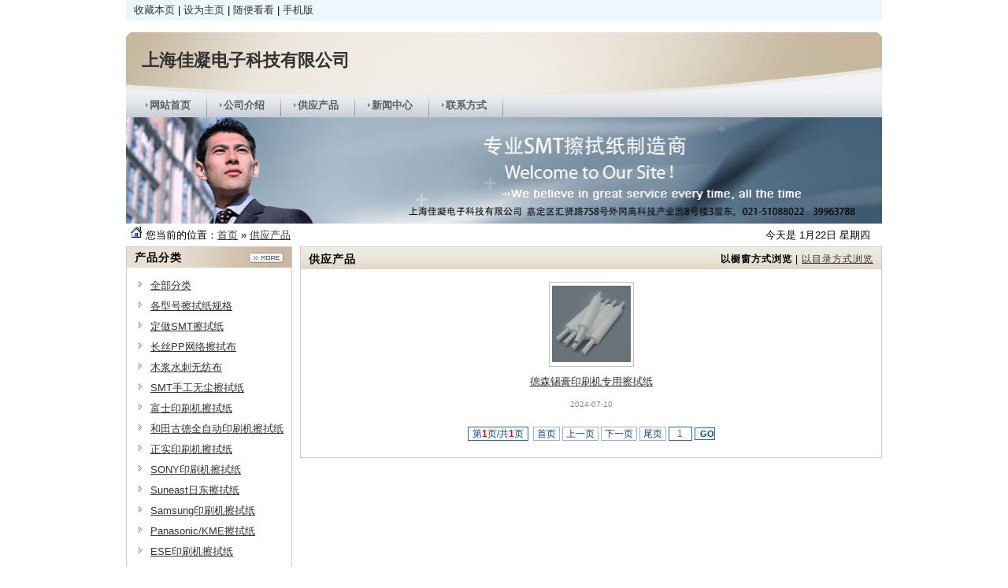

--- FILE ---
content_type: text/html;charset=gbk
request_url: http://haosmt.cn/sell/index.php?typeid=2501
body_size: 9891
content:
<!DOCTYPE html PUBLIC "-//W3C//DTD XHTML 1.0 Transitional//EN" "http://www.w3.org/TR/xhtml1/DTD/xhtml1-transitional.dtd">
<html xmlns="http://www.w3.org/1999/xhtml">
<head>
<meta http-equiv="Content-Type" content="text/html;charset=gbk"/>
<title>德森印刷机擦拭纸_供应产品_上海佳凝电子科技有限公司</title>
<meta name="keywords" content="锡膏印刷机擦拭纸，无尘擦拭纸"/><meta name="description" content="无纺布擦拭卷纸，手擦纸，SMT，半导体"/><meta name="generator" content="SMT B2B - www.smtbiz.com"/>
<meta name="template" content="viphomepage"/>
<link rel="stylesheet" type="text/css" href="http://www.smtbiz.com/company/skin/common.css"/>
<link rel="stylesheet" type="text/css" href="http://www.smtbiz.com/company/skin/Coffee/style.css"/>
<script type="text/javascript">window.onerror= function(){return true;}</script><script type="text/javascript" src="http://www.smtbiz.com/lang/zh-cn/lang.js"></script>
<script type="text/javascript">
var DTPath = 'http://www.smtbiz.com/';
var SKPath = 'http://www.smtbiz.com/skin/default/';
var EXPath = 'http://www.smtbiz.com/extend/';
var DTTour = 'http://www.smtbiz.com/company/tour.php';
</script>
<script type="text/javascript" src="http://www.smtbiz.com/file/script/homepage.js"></script>
</head>
<body>
<div class="m"><div class="top" id="top"><a href="http://haosmt.cn/" title="上海佳凝电子科技有限公司" rel="sidebar" onclick="window.external.addFavorite(this.href, this.title);return false;">收藏本页</a> | <a href="http://haosmt.cn/" onclick="javascript:try{this.style.behavior='url(#default#homepage)';this.setHomePage(location.href);}catch(e){}return false;">设为主页</a> | <a href="javascript:Go(DTTour);">随便看看</a> | <a href="javascript:Go('http://www.smtbiz.com/wap/index.php?moduleid=4&username=champion');">手机版</a></div></div>
<div class="m">
<div class="head">
<h1>上海佳凝电子科技有限公司</h1>
</div>
</div>
<div class="m">
<div class="mainNavigat" id="menu">
<ul>
<li class="menu_li"><a href="http://haosmt.cn/"><span>网站首页</span></a></li>
<li class="menu_li"><a href="http://haosmt.cn/introduce/"><span>公司介绍</span></a></li>
<li class="menu_on"><a href="http://haosmt.cn/sell/"><span>供应产品</span></a></li>
<li class="menu_li"><a href="http://haosmt.cn/news/"><span>新闻中心</span></a></li>
<li class="menu_li"><a href="http://haosmt.cn/contact/"><span>联系方式</span></a></li>
</ul>
</div>
</div>
<div class="m">
<div class="banner">
<img src="http://www.smtbiz.com/file/upload/202407/07/02-36-26-54-26.jpg" width="100%"/>
</div>
</div>
<div class="m">
<div class="pos" id="pos">
<span class="f_r">
<script type="text/javascript">show_date();</script>
</span>
<span id="position"></span>
</div>
</div>
<div class="m">
<table cellpadding="0" cellspacing="0" width="100%">
<tr>
<td width="200" valign="top" id="side"><div class="side_head"><div><span class="f_r"><a href="http://haosmt.cn/sell/"><img src="http://www.smtbiz.com/company/image/more.gif" title="更多"/></a></span><strong>产品分类</strong></div></div>
<div class="side_body">
<ul>
<li id="type_0"><a href="http://haosmt.cn/sell/">全部分类</a></li>
<li id="type_2498"><a href="http://haosmt.cn/sell/index.php?typeid=2498" title="各型号擦拭纸规格">各型号擦拭纸规格</a></li>
<li id="type_63"><a href="http://haosmt.cn/sell/index.php?typeid=63" title="定做SMT擦拭纸">定做SMT擦拭纸</a></li>
<li id="type_2108"><a href="http://haosmt.cn/sell/index.php?typeid=2108" title="长丝PP网络擦拭布">长丝PP网络擦拭布</a></li>
<li id="type_2401"><a href="http://haosmt.cn/sell/index.php?typeid=2401" title="木浆水刺无纺布">木浆水刺无纺布</a></li>
<li id="type_2402"><a href="http://haosmt.cn/sell/index.php?typeid=2402" title="SMT手工无尘擦拭纸">SMT手工无尘擦拭纸</a></li>
<li id="type_2509"><a href="http://haosmt.cn/sell/index.php?typeid=2509" title="富士印刷机擦拭纸">富士印刷机擦拭纸</a></li>
<li id="type_2508"><a href="http://haosmt.cn/sell/index.php?typeid=2508" title="和田古德全自动印刷机擦拭纸">和田古德全自动印刷机擦拭纸</a></li>
<li id="type_2507"><a href="http://haosmt.cn/sell/index.php?typeid=2507" title="正实印刷机擦拭纸">正实印刷机擦拭纸</a></li>
<li id="type_2506"><a href="http://haosmt.cn/sell/index.php?typeid=2506" title="SONY印刷机擦拭纸">SONY印刷机擦拭纸</a></li>
<li id="type_2505"><a href="http://haosmt.cn/sell/index.php?typeid=2505" title="Suneast日东擦拭纸">Suneast日东擦拭纸</a></li>
<li id="type_2504"><a href="http://haosmt.cn/sell/index.php?typeid=2504" title="Samsung印刷机擦拭纸">Samsung印刷机擦拭纸</a></li>
<li id="type_2503"><a href="http://haosmt.cn/sell/index.php?typeid=2503" title="Panasonic/KME擦拭纸">Panasonic/KME擦拭纸</a></li>
<li id="type_2502"><a href="http://haosmt.cn/sell/index.php?typeid=2502" title="ESE印刷机擦拭纸">ESE印刷机擦拭纸</a></li>
<li id="type_2501"><a href="http://haosmt.cn/sell/index.php?typeid=2501" title="德森印刷机擦拭纸">德森印刷机擦拭纸</a></li>
<li id="type_2500"><a href="http://haosmt.cn/sell/index.php?typeid=2500" title="GKG印刷机擦拭纸">GKG印刷机擦拭纸</a></li>
<li id="type_2499"><a href="http://haosmt.cn/sell/index.php?typeid=2499" title="MPM印刷机擦拭纸">MPM印刷机擦拭纸</a></li>
<li id="type_2107"><a href="http://haosmt.cn/sell/index.php?typeid=2107" title="KME印刷机擦拭纸">KME印刷机擦拭纸</a></li>
<li id="type_1187"><a href="http://haosmt.cn/sell/index.php?typeid=1187" title="ESE印刷机擦拭纸">ESE印刷机擦拭纸</a></li>
<li id="type_1186"><a href="http://haosmt.cn/sell/index.php?typeid=1186" title="YAMAHA印刷机擦拭纸">YAMAHA印刷机擦拭纸</a></li>
<li id="type_992"><a href="http://haosmt.cn/sell/index.php?typeid=992" title="DEK印刷机擦拭纸">DEK印刷机擦拭纸</a></li>
<li id="type_77"><a href="http://haosmt.cn/sell/index.php?typeid=77" title="MPM印刷机擦拭纸">MPM印刷机擦拭纸</a></li>
<li id="type_76"><a href="http://haosmt.cn/sell/index.php?typeid=76" title="EKRA印刷机擦拭纸">EKRA印刷机擦拭纸</a></li>
<li id="type_70"><a href="http://haosmt.cn/sell/index.php?typeid=70" title="MINAMI印刷机擦拭纸">MINAMI印刷机擦拭纸</a></li>
<li id="type_69"><a href="http://haosmt.cn/sell/index.php?typeid=69" title="JUKI印刷机擦拭纸">JUKI印刷机擦拭纸</a></li>
<li id="type_68"><a href="http://haosmt.cn/sell/index.php?typeid=68" title="PANASERT印刷机擦拭纸">PANASERT印刷机擦拭纸</a></li>
<li id="type_67"><a href="http://haosmt.cn/sell/index.php?typeid=67" title="SAYO印刷机擦拭纸">SAYO印刷机擦拭纸</a></li>
</ul>
</div>
<div class="side_head"><div><strong>站内搜索</strong></div></div>
<div class="side_body">
<form action="http://www.smtbiz.com/company/home.php" onsubmit="return check_kw();">
<input type="hidden" name="action" value="search"/>
<input type="hidden" name="homepage" value="champion"/>
<input type="text" name="kw" value="输入关键词" size="25" id="kw" class="inp" onfocus="if(this.value=='输入关键词')this.value='';"/>
<div style="padding:10px 0 0 0;">
<select name="file">
<option value="sell" selected>供应产品</option><option value="news">新闻中心</option></select>&nbsp;
<input type="submit" value=" 搜 索 " class="sbm"/>
</div>
</form>
</div></td>
<td width="10" id="split"></td>
<td valign="top" id="main"><div class="dsn" id="pos_show">您当前的位置：<a href="http://haosmt.cn/">首页</a> &raquo; <a href="http://haosmt.cn/sell/">供应产品</a></div>
<div class="main_head">
<div>
<span class="f_r f_n px12">
<strong>以橱窗方式浏览</strong> | <a href="http://haosmt.cn/sell/index.php?view=1&typeid=2501">以目录方式浏览</a>
</span>
<strong>供应产品</strong>
</div>
</div>
<div class="main_body">
<table cellpadding="0" cellspacing="0" width="100%">
<tr align="center"><td valign="top" width="25%" height="180">
<div class="thumb" onmouseover="this.className='thumb thumb_on';" onmouseout="this.className='thumb';">
<a href="http://haosmt.cn/sell/index.php?itemid=22031"><img src="http://www.smtbiz.com/file/upload/202407/10/06-53-38-31-26.jpg.thumb.jpg" width="100" height="100" alt="德森锡膏印刷机专用擦拭纸"/></a>
<div><a href="http://haosmt.cn/sell/index.php?itemid=22031">德森锡膏印刷机专用擦拭纸</a></div>
<p>2024-07-10</p>
</div>
</td>
</table>
<div class="pages"><label title="共1条">第<em>1</em>页/共<span>1</span>页</label>&nbsp;&nbsp;<a href="http://haosmt.cn/sell/index.php?typeid=2501&page=1">&nbsp;首页&nbsp;</a> <input type="hidden" id="destoon_previous" value="http://haosmt.cn/sell/index.php?typeid=2501&page=1"/><a href="http://haosmt.cn/sell/index.php?typeid=2501&page=1">&nbsp;上一页&nbsp;</a> <a href="http://haosmt.cn/sell/index.php?typeid=2501&page=1">&nbsp;下一页&nbsp;</a><input type="hidden" id="destoon_next" value="http://haosmt.cn/sell/index.php?typeid=2501&page=1"/> <a href="http://haosmt.cn/sell/index.php?typeid=2501&page=1">&nbsp;尾页&nbsp;</a> <input type="text" class="pages_inp" id="destoon_pageno" value="1" onkeydown="if(event.keyCode==13 && this.value) {window.location.href='http://haosmt.cn/sell/index.php?typeid=2501&page={destoon_page}'.replace(/\{destoon_page\}/, this.value);return false;}"> <input type="button" class="pages_btn" value="GO" onclick="if(Dd('destoon_pageno').value>0)window.location.href='http://haosmt.cn/sell/index.php?typeid=2501&page={destoon_page}'.replace(/\{destoon_page\}/, Dd('destoon_pageno').value);"/></div>
</div>
<script type="text/javascript">
try {Dd('type_2501').innerHTML = '<strong>'+Dd('name_2501').innerHTML+'</strong>';}catch (e){}
</script>
</td>
</tr>
</table>
</div>
<div class="m">
<div class="foot" id="foot">
<div>
&copy;2026 上海佳凝电子科技有限公司 版权所有&nbsp;&nbsp;
技术支持：<a href="http://www.smtbiz.com/" target="_blank">SMT供应商网</a>&nbsp;&nbsp;
访问量:768284&nbsp;&nbsp;
<a href="http://haosmt.cn/">网站首页</a>&nbsp;&nbsp;
<a href="http://www.smtbiz.com/member/">管理入口</a>&nbsp;&nbsp;
</div>
</div>
</div>
<script type="text/javascript">Dd('position').innerHTML = Dd('pos_show').innerHTML;</script>
</body>
</html>

--- FILE ---
content_type: text/css
request_url: http://www.smtbiz.com/company/skin/Coffee/style.css
body_size: 6431
content:
/*
	[Destoon B2B System] Copyright (c) 2009 Destoon.COM
	This is NOT a freeware, use is subject to license.txt
*/
/* global */
* {word-break:break-all;font-family:Verdana,Arial;}

body {margin:0;font:80%/150% arial;}
input,select,textarea {font-size:12px;}
img {border:none;}
li {list-style-type:none;}
ul,form {margin:0px;padding:0px;}
a:link,a:visited,a:active {color:#333333;}
a:hover {color:#FF6600;text-decoration:none;}
/* links */
a.w:link,a.w:visited,a.w:active{text-decoration:none;color:#FFFFFF;}
a.w:hover{text-decoration:underline;}
a.t:link,a.t:visited,a.t:active{text-decoration:none;color:#006699;}
a.t:hover{text-decoration:underline;}
a.b:link,a.b:visited,a.b:active {color:#014CCC;text-decoration:none;}
a.b:hover {color:#FF6600;}
/* common */
.m {width:960px;margin:auto;}

.top {height:26px;line-height:26px;background:#EEF7FB;padding:0 10px 0 10px;text-align:left}
#top a {text-decoration:none;}

.head {height:78px;background:url('bg_top.gif');}
.head div {float:left;}
.head .logo {padding:15px 10px 0 0px;height:60px; width:460px;overflow:hidden; float:left}
.head h1 {font-size:22px;padding:26px 0 5px 20px;color:#333333;font-family:Arial;}
.head h4 {font-size:15px;margin:0 0 0 10px;color:#333333;}

.mainNavigat{height:30px;background:#bdc5d3 url('bg_menu.gif') repeat-x;}
.mainNavigat ul {margin:0 0 0 10px; padding:0}
.mainNavigat li {display:block; list-style:none;float:left;background:url('bg_menu_line.gif') right no-repeat; padding-right:2px}
.mainNavigat a:link,.mainNavigat a:visited {display:block;padding:8px 20px;font:bold 13px/13px tahoma!important;color: #585e62!important;text-decoration: none; background: url('bg_menu_icon.gif') 15px 12px no-repeat;}
.mainNavigat li.current {text-decoration: none!important;}
.mainNavigat a:hover {text-decoration: none!important; background:#e1e1e1 url('bg_menu_on.gif') repeat-x; color:#333!important}
.mainNavigat .current a:link,.mainNavigat .current a:visited { background:#e1e1e1 url('bg_menu_on.gif') repeat-x;color: #333!important; }

#mainContent {position:relative;margin:0 auto 0 auto;text-align:left;width:960px;background:# url('mainContentBg.gif');}

.side_head {border:#cccccc 1px solid;border-bottom:none;background:#E7E0D4 url('customGrouptop.gif') right repeat-y;}
.side_head div {padding:0 10px 0 10px;font-size:14px; font-family:Arial;height:26px;line-height:26px;overflow:hidden;letter-spacing:1px;}
.side_body {border:#cccccc 1px solid;border-top:none;background:#FFFFFF;padding:10px;margin:0 0 10px;}
.side_body li {background:url('../../image/ico_arrow.gif') no-repeat 5px 7px;padding:0 0 0 20px;height:26px;line-height:26px;overflow:hidden;}

.main_head {border:#cccccc 1px solid;border-bottom:none;background:#E0D9C9 url('winH3Bg.gif') repeat-x;}
.main_head div {padding:0 10px 0 10px;font-size:14px; font-family:Arial;height:28px;line-height:30px;overflow:hidden;letter-spacing:1px;}
.main_body {border:#cccccc 1px solid;border-top:none;background:#FFFFFF;padding:10px;margin:0 0 10px;}

.tables tr {padding:4px;font:normal 11px/1em arial!important;border-bottom:dotted 1px #afafaf!important;}
.tables td {padding:4px;font:bold 11px/1em arial!important;border-bottom:dotted 1px #afafaf!important;/*word-break:break-all;*/}

.title {text-align:center;font-size:16px;font-weight:bold;color:#FF6600;line-height:40px;}
.info {margin:0 10px 0 10px;border-top:#C0C0C0 1px dotted;border-bottom:#C0C0C0 1px dotted;line-height:25px;text-align:center;}
.content {font-size:13px;line-height:180%;padding:10px;}
.content p {margin:0 0 15px 0;}
.foot {border:#cccccc 1px solid;text-align:center;padding:20px 0 20px 0;line-height:28px;background:#FFFFFF;}
.pos {padding:5px 15px 5px 25px;background: #FFFFFF url('../../image/homepage.gif') no-repeat 5px 3px;}
.inp {border:#cccccc 1px solid;padding:2px;color:#666666;}
.sbm {width:50px;height:20px;border:#79B7EC 1px solid;color:#333333;background:url('side_head.gif') repeat-x;}
/* sign */
.sign {z-index:1000;position:absolute;width:180px;height:50px;background:url('../../image/vip_bg.gif') no-repeat;margin:-10px 0 0 780px;}
.sign div {padding:23px 0 0 73px;}
.sign strong {font-size:18px;color:red;}
.sign span {font-size:18px;color:red;font-weight:bold;padding:0 0 0 60px;}
/* thumb */
.thumb {padding:6px;}
.thumb img {border:#C0C0C0 1px solid;padding:3px;}
.thumb div {width:90%;height:26px;overflow:hidden;line-height:26px;font-size:13px;margin:6px 0 6px 0;}
.thumb p {font-size:10px;color:#888888;margin:2px;}
.thumb_on {background:#F1F1F1;border:#79B7EC 1px dotted;}
/* album */
.album {width:255px;cursor:pointer;}
.album div {padding:5px;border:#CCCCCC 1px solid;background:#F3F3F3;}
.album div span {display:block;width:230px;height:175px;overflow:hidden;text-align:center;vertical-align:middle;}
.ab_im {padding:2px;margin:0 8 5px 8;border:#C0C0C0 1px solid;}
.ab_on {padding:2px;margin:0 8 5px 8;background:#FF6600;}
#imgshow {z-index:1000;position:absolute;background:#FFFFFF;border:#666666 1px solid;padding:5px;}
/* pages */
.pages {padding:10px 0 10px 0;text-align:center;font-size:12px;color:#666666;}
.pages a:link,.pages a:visited,.pages a:active  {color:#004499;background:#FFFFFF;border:#9AAFE5 1px solid;padding:1px;text-decoration:none;}
.pages a:hover  {background:#FFFFFF;border:#2E6AB1 1px solid;color:#FF6600;padding:1px;text-decoration:none;}
.pages label {background:#FFFFFF;border:#2E6AB1 1px solid;color:#004499;padding:1px 5px 1px 5px;}
.pages span {color:red;font-weight:bold;}
.pages_inp {border:#2E6AB1 1px solid;padding:1px;width:26px;}
.pages_btn {width:26px;background:#F1F7FC;border:#2E6AB1 1px solid;color:#004499;font-weight:bold;font-size:11px;}

/* basic */
.f_l {float:left;}
.f_r {float:right;}
.t_r {text-align:right;}
.t_c {text-align:center;}
.f_b {font-weight:bold;}
.f_n {font-weight:normal;}
.f_white {color:white;}
.f_gray {color:#666666;}
.f_orange {color:#FF6600;}
.f_red {color:red;}
.f_green {color:green;}
.f_blue {color:blue;}
.f_dblue {color:#1B4C7A;}
.px10 {font-size:10px;}
.px11 {font-size:11px;}
.px12 {font-size:12px;}
.px13 {font-size:13px;}
.px14 {font-size:14px;}
.lh18 {line-height:180%;}
.b10 {font-size:1px;height:10px;}
.pd10 {padding:10px;}
.c_b{clear:both;}
.dsn {display:none; background-color:#FFFFFF;}
.c_p {cursor:pointer;}
.bg_w{background-color:#FFFFFF;}
#pos_show{background-color:#FFFFFF;}

--- FILE ---
content_type: application/javascript
request_url: http://www.smtbiz.com/file/script/homepage.js
body_size: 1931
content:
/*
	[Destoon B2B System] Copyright (c) 2008-2013 Destoon.COM
	This is NOT a freeware, use is subject to license.txt
*/
var isGecko = navigator.userAgent.indexOf('WebKit') != -1;
function Dd(i) {return document.getElementById(i);}
function Ds(i) {Dd(i).style.display = '';}
function Dh(i) {Dd(i).style.display = 'none';}
function Go(u) {window.location.href = u;}
function ext(v) {return v.substring(v.lastIndexOf('.')+1, v.length);}
function lang(s, a) {for(var i = 0; i < a.length; i++) {s = s.replace('{V'+i+'}', a[i]);} return s;}
function View(s) {window.open(EXPath+'view.php?img='+s);}
function check_kw() {if(Dd('kw').value == L['keyword_value'] || Dd('kw').value.length<2) {alert(L['keyword_message']); Dd('kw').focus(); return false;}}
function Df(url, etc) {document.write('<iframe src="'+url+'" scrolling="no" frameborder="0" '+etc+'></iframe>');}
function show_date() {
	var dt_day = dt_month = dt_weekday = '';
	var dt_week = [L['Sunday'], L['Monday'], L['Tuesday'], L['Wednesday'], L['Thursday'], L['Friday'], L['Saturday']];
	dt_today = new Date();
	dt_weekday = dt_today.getDay();
	dt_month = dt_today.getMonth()+1;
	dt_day = dt_today.getDate();
	document.write(lang(L['show_date'], [dt_month, dt_day, dt_week[dt_weekday]]));
}
function ImgZoom(i, m) {
	var m = m ? m : 550; var w = i.width;
	if(w < m) return;
	var h = i.height;
	i.title = L['click_open'];
	i.onclick = function (e) {window.open(ETPath+'view.php?img='+i.src);}
	i.height = parseInt(h*m/w);
	i.width = m;
}
document.onkeydown = function(e) {
	var k = typeof e == 'undefined' ? event.keyCode : e.keyCode;
	if(k == 37) {
		try{if(Dd('destoon_previous').value && typeof document.activeElement.name == 'undefined')Go(Dd('destoon_previous').value);}catch(e){}
	} else if(k == 39) {
		try{if(Dd('destoon_next').value && typeof document.activeElement.name == 'undefined')Go(Dd('destoon_next').value);}catch(e){}
	}
}